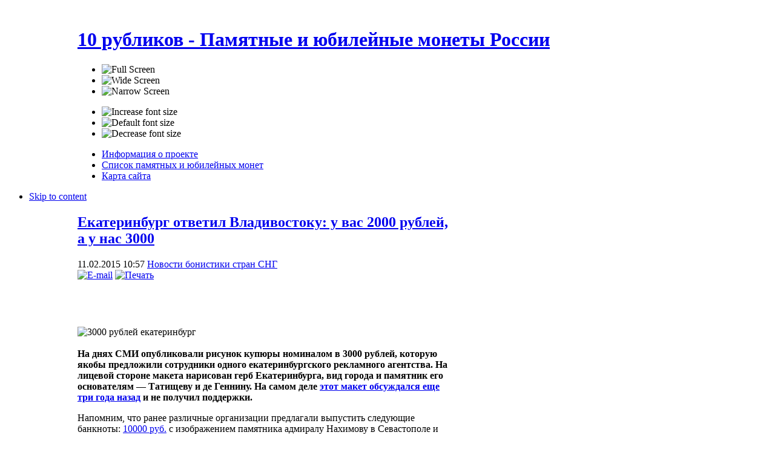

--- FILE ---
content_type: text/html; charset=utf-8
request_url: http://www.10rublikov.ru/novosti-bonistiki-stran-sng/ekaterinburg-otvetil-vladivostoku-u-vas-2000-rubley-a-u-nas-3000
body_size: 7162
content:

<!DOCTYPE html PUBLIC "-//W3C//DTD XHTML 1.0 Transitional//EN" "http://www.w3.org/TR/xhtml1/DTD/xhtml1-transitional.dtd">

<html xmlns="http://www.w3.org/1999/xhtml" xml:lang="ru-ru" lang="ru-ru">

<head>
  <base href="http://www.10rublikov.ru/" />
  <meta http-equiv="content-type" content="text/html; charset=utf-8" />
  <meta name="robots" content="index, follow" />
  <meta name="keywords" content="на, де, татищеву, геннину, —, его, города, памятник, самом, основателям, деле, назад, не, получил, поддержки" />
  <meta name="title" content="Екатеринбург ответил Владивостоку: у вас 2000 рублей, а у нас 3000 - 10 рубликов - Памятные и юбилейные монеты России" />
  <meta name="description" content="На днях СМИ опубликовали рисунок купюры номиналом в 3000 рублей, которую якобы предложили сотрудники одного екатеринбургског" />
  <meta name="generator" content="Joomla! 1.5 - Open Source Content Management" />
  <title>Екатеринбург ответил Владивостоку: у вас 2000 рублей, а у нас 3000 - 10 рубликов - Памятные и юбилейные монеты России</title>
  <link href="/component/jcomments/feed/com_content/382" rel="alternate" type="application/rss+xml" title="Екатеринбург ответил Владивостоку: у вас 2000 рублей, а у нас 3000" />
  <link href="/templates/ja_purity_ii/favicon.ico" rel="shortcut icon" type="image/x-icon" />
  <link rel="stylesheet" href="/components/com_jcomments/tpl/default/style.css?v=12" type="text/css" />
  <script type="text/javascript" src="/components/com_jcomments/js/jcomments-v2.1.js?v=7"></script>
  <script type="text/javascript" src="/components/com_jcomments/libraries/joomlatune/ajax.js?v=3"></script>
  <script type="text/javascript" src="/media/system/js/mootools.js"></script>
  <script type="text/javascript" src="/media/system/js/caption.js"></script>


<link rel="stylesheet" href="http://www.10rublikov.ru/templates/system/css/system.css" type="text/css" />
<link rel="stylesheet" href="http://www.10rublikov.ru/templates/system/css/general.css" type="text/css" />
<link rel="stylesheet" href="http://www.10rublikov.ru/templates/ja_purity_ii/css/addons.css" type="text/css" />
<link rel="stylesheet" href="http://www.10rublikov.ru/templates/ja_purity_ii/css/layout.css" type="text/css" />
<link rel="stylesheet" href="http://www.10rublikov.ru/templates/ja_purity_ii/css/template.css" type="text/css" />
<link rel="stylesheet" href="http://www.10rublikov.ru/templates/ja_purity_ii/css/typo.css" type="text/css" />

<!--[if IE]>
<link rel="stylesheet" href="http://www.10rublikov.ru/templates/ja_purity_ii/css/ie.css" type="text/css" />
<![endif]-->

<!--[if lt IE 7.0]>
<link rel="stylesheet" href="http://www.10rublikov.ru/templates/ja_purity_ii/css/ie7minus.css" type="text/css" />
<style>
.main { width: expression(document.body.clientWidth < 770? "770px" : document.body.clientWidth > 1200? "1200px" : "auto"); }
</style>
<![endif]-->

<!--[if IE 7.0]>
<style>
.clearfix { display: inline-block; } /* IE7xhtml*/
</style>
<![endif]-->

<script type="text/javascript">
var siteurl='http://www.10rublikov.ru/';
var tmplurl='http://www.10rublikov.ru/templates/ja_purity_ii';
</script>

<script language="javascript" type="text/javascript" src="http://www.10rublikov.ru/templates/ja_purity_ii/js/ja.script.js"></script>
<script language="javascript" type="text/javascript" src="http://www.10rublikov.ru/templates/ja_purity_ii/js/ja.ddmod.js"></script>


<link href="http://www.10rublikov.ru/templates/ja_purity_ii/css/menu/split.css" rel="stylesheet" type="text/css" /><script src="http://www.10rublikov.ru/templates/ja_purity_ii/js/menu/split.js" language="javascript" type="text/javascript"></script>

<script language="javascript" type="text/javascript">
var rightCollapseDefault='show';
var excludeModules='38';
</script>
<script language="javascript" type="text/javascript" src="http://www.10rublikov.ru/templates/ja_purity_ii/js/ja.rightcol.js"></script>

<!--Width of template -->
<style type="text/css">
.main {width: 1024px;margin: 0 auto;}
#ja-wrapper {min-width: 1025px;}
</style>



<script type="text/javascript">

  var _gaq = _gaq || [];
  _gaq.push(['_setAccount', 'UA-12502315-3']);
  _gaq.push(['_trackPageview']);

  (function() {
    var ga = document.createElement('script'); ga.type = 'text/javascript'; ga.async = true;
    ga.src = ('https:' == document.location.protocol ? 'https://ssl' : 'http://www') + '.google-analytics.com/ga.js';
    var s = document.getElementsByTagName('script')[0]; s.parentNode.insertBefore(ga, s);
  })();

</script>


</head>

<body id="bd" class="fs3 Moz">

<div id="ja-wrapper">
	<a name="Top" id="Top"></a>

	<!-- HEADER -->
	<div id="ja-header" class="wrap">
<div class="main" style="background: url(http://www.10rublikov.ru/templates/ja_purity_ii/images/header/) no-repeat top right;">
<div class="inner clearfix">

	<div class="ja-headermask">&nbsp;</div>

		<h1 class="logo">
		<a href="http://www.10rublikov.ru/" title="10 рубликов - Памятные и юбилейные монеты России"><span>10 рубликов - Памятные и юбилейные монеты России</span></a>
	</h1>
		
	<ul class="ja-usertools-screen">
	<li><img style="cursor: pointer;" src="http://www.10rublikov.ru/templates/ja_purity_ii/images/auto.png" title="Full Screen" alt="Full Screen" id="ja-tool-auto" onclick="switchTool('ja_purity_ii_ja_screen','auto');return false;" /></li>

	<li><img style="cursor: pointer;" src="http://www.10rublikov.ru/templates/ja_purity_ii/images/wide.png" title="Wide Screen" alt="Wide Screen" id="ja-tool-wide" onclick="switchTool('ja_purity_ii_ja_screen','980');return false;" /></li>

	<li><img style="cursor: pointer;" src="http://www.10rublikov.ru/templates/ja_purity_ii/images/narrow.png" title="Narrow Screen" alt="Narrow Screen" id="ja-tool-narrow" onclick="switchTool('ja_purity_ii_ja_screen','770');return false;" /></li>
</ul>
	<ul class="ja-usertools-font">
	<li><img style="cursor: pointer;" title="Increase font size" src="http://www.10rublikov.ru/templates/ja_purity_ii/images/user-increase.png" alt="Increase font size" id="ja-tool-increase" onclick="switchFontSize('ja_purity_ii_ja_font','inc'); return false;" /></li>
	<li><img style="cursor: pointer;" title="Default font size" src="http://www.10rublikov.ru/templates/ja_purity_ii/images/user-reset.png" alt="Default font size" id="ja-tool-reset" onclick="switchFontSize('ja_purity_ii_ja_font',3); return false;" /></li>
	<li><img style="cursor: pointer;" title="Decrease font size" src="http://www.10rublikov.ru/templates/ja_purity_ii/images/user-decrease.png" alt="Decrease font size" id="ja-tool-decrease" onclick="switchFontSize('ja_purity_ii_ja_font','dec'); return false;" /></li>
</ul>
<script type="text/javascript">var CurrentFontSize=parseInt('3');</script>	
	
</div>

</div>
</div>
	<!-- //HEADER -->

	<!-- MAIN NAVIGATION -->
	<div id="ja-mainnav" class="wrap">
<div class="main clearfix">
	<div id="ja-splitmenu" class="mainlevel clearfix">
<ul><li class="menu-item0 first-item"><a href="/informatsiya-o-proekte" class="menu-item0 first-item" id="menu64" title="Информация о проекте"><span class="menu-title">Информация о проекте</span></a></li><li class="menu-item1"><a href="/spisok-pamyatnich-i-iubileynich-monet-2" class="menu-item1" id="menu66" title="Список памятных и юбилейных монет"><span class="menu-title">Список памятных и юбилейных монет</span></a></li><li class="menu-item2 last-item"><a href="/karta-sayta" class="menu-item2 last-item" id="menu65" title="Карта сайта"><span class="menu-title">Карта сайта</span></a></li></ul>
</div></div>
</div>


<ul class="no-display">
    <li><a href="/novosti-bonistiki-stran-sng/ekaterinburg-otvetil-vladivostoku-u-vas-2000-rubley-a-u-nas-3000#ja-content" title="Skip to content">Skip to content</a></li>
</ul>
	<!-- //MAIN NAVIGATION -->
	
	
	<!-- MAIN CONTAINER -->
	<div id="ja-container" class="wrap ja-l1r1">
	<div class="main clearfix">

		<div id="ja-mainbody" style="width:80%">
			<!-- CONTENT -->
<div id="ja-main" style="width:75%">
<div class="inner clearfix">
	
	

	
	<div id="ja-contentwrap" class="">
				<div id="ja-content" class="column" style="width:100%">

			<div id="ja-current-content" class="column" style="width:100%">
								
								<div class="ja-content-main clearfix">
					


<h2 class="contentheading clearfix">
		<a href="/novosti-bonistiki-stran-sng/ekaterinburg-otvetil-vladivostoku-u-vas-2000-rubley-a-u-nas-3000" class="contentpagetitle">
		Екатеринбург ответил Владивостоку: у вас 2000 рублей, а у нас 3000	</a>
	</h2>


<div class="article-tools clearfix">
	<div class="article-meta">
			<span class="createdate">
			11.02.2015 10:57		</span>
	
	

							<span class="article-section">
							<a href="/novosti-bonistiki-stran-sng/blog">						Новости бонистики стран СНГ							</a>					</span>
				</div>


		<div class="buttonheading">

				
			<span>
			<a href="/index.php?option=com_mailto&amp;tmpl=component&amp;link=aHR0cDovL3d3dy4xMHJ1Ymxpa292LnJ1L25vdm9zdGktYm9uaXN0aWtpLXN0cmFuLXNuZy9la2F0ZXJpbmJ1cmctb3R2ZXRpbC12bGFkaXZvc3Rva3UtdS12YXMtMjAwMC1ydWJsZXktYS11LW5hcy0zMDAw" title="E-mail" onclick="window.open(this.href,'win2','width=400,height=350,menubar=yes,resizable=yes'); return false;"><img src="/templates/ja_purity_ii/images/emailButton.png" alt="E-mail"  /></a>			</span>
			
						<span>
			<a href="/index.php?view=article&amp;catid=47%3A2013-04-03-08-03-34&amp;id=382%3A-----2000-----3000&amp;tmpl=component&amp;print=1&amp;layout=default&amp;page=&amp;option=com_content&amp;Itemid=72" title="Печать" onclick="window.open(this.href,'win2','status=no,toolbar=no,scrollbars=yes,titlebar=no,menubar=no,resizable=yes,width=640,height=480,directories=no,location=no'); return false;" rel="nofollow"><img src="/templates/ja_purity_ii/images/printButton.png" alt="Печать"  /></a>			</span>
			
						</div>
	
	
</div>




<div class="article-content">


<script async src="//pagead2.googlesyndication.com/pagead/js/adsbygoogle.js"></script>
<!-- 10rublikov_486x60 -->
<ins class="adsbygoogle"
     style="display:inline-block;width:468px;height:60px"
     data-ad-client="ca-pub-4000597293130749"
     data-ad-slot="5409768318"></ins>
<script>
(adsbygoogle = window.adsbygoogle || []).push({});
</script>



<p>
	<img alt="3000 рублей екатеринбург" src="/images/ekb_3000.jpg" style="width: 590px; height: 259px;" /><br />
	<br />
	<strong>На днях СМИ опубликовали рисунок купюры номиналом в 3000 рублей, которую якобы предложили сотрудники одного екатеринбургского рекламного агентства. На лицевой стороне макета нарисован герб Екатеринбурга, вид города и памятник его основателям — Татищеву и де Геннину. На самом деле <a href="http://pikabu.ru/story/kupyura_v_3000_rubley_v_ekaterinburge_1404455">этот макет обсуждался еще три года назад</a> и не получил поддержки.</strong></p>

<p>
	Напомним, что ранее различные организации предлагали выпустить следующие банкноты: <a href="http://www.10rublikov.ru/novosti-bonistiki-stran-sng/deputati-ldpr-chotyat-10-tisyachnuiu-kupiuru-tsentrobank-protiv">10000 руб.</a> с изображением памятника адмиралу Нахимову в Севастополе и собор в Херсонесе, <a href="http://www.10rublikov.ru/novosti-bonistiki-stran-sng/vinodeli-rossii-predlagaiut-vipustit-200-rublevuiu-krimskuiu-kupiuru">200 руб.</a> с изображением горы Аю-Даг, <a href="http://www.10rublikov.ru/novosti-bonistiki-stran-sng/vladivostok-vistupil-s-initsiativoy-vipuska-kupiuri-v-2000-rubley">2000 руб.</a> с изображением памятных мест Владивостока.</p></div>


<!-- Yandex.RTB R-A-116082-1 -->
<div id="yandex_rtb_R-A-116082-1"></div>
<script type="text/javascript">
    (function(w, d, n, s, t) {
        w[n] = w[n] || [];
        w[n].push(function() {
            Ya.Context.AdvManager.render({
                blockId: "R-A-116082-1",
                renderTo: "yandex_rtb_R-A-116082-1",
                async: true
            });
        });
        t = d.getElementsByTagName("script")[0];
        s = d.createElement("script");
        s.type = "text/javascript";
        s.src = "//an.yandex.ru/system/context.js";
        s.async = true;
        t.parentNode.insertBefore(s, t);
    })(this, this.document, "yandexContextAsyncCallbacks");
</script>
<script type="text/javascript">
<!--
var jcomments=new JComments(382, 'com_content','/index.php?option=com_jcomments&amp;tmpl=component');
jcomments.setList('comments-list');
//-->
</script>
<div id="jc">
<div id="comments"></div>
<h4>Добавить комментарий</h4>
<a id="addcomments" href="#addcomments"></a>
<form id="comments-form" name="comments-form" action="javascript:void(null);">
<p>
	<input id="comments-form-name" type="text" name="name" value="" maxlength="20" size="22" tabindex="1" />
	<label for="comments-form-name">Имя (обязательное)</label>
</p>
<p>
	<input id="comments-form-title" type="text" name="title" value="" size="22" tabindex="4" />
	<label for="comments-form-title">Тема</label>
</p>
<p>
	<textarea id="comments-form-comment" name="comment" cols="65" rows="8" tabindex="5"></textarea>
</p>
<p>
	<img class="captcha" onclick="jcomments.clear('captcha');" id="comments-form-captcha-image" name="captcha-image" src="/index.php?option=com_jcomments&amp;task=captcha&amp;tmpl=component&amp;ac=35076" width="121" height="60" alt="Защитный код" /><br />
	<span class="captcha" onclick="jcomments.clear('captcha');">Обновить</span><br />
	<input class="captcha" id="comments-form-captcha" type="text" name="captcha-refid" value="" size="5" tabindex="6" /><br />
</p>
<div id="comments-form-buttons">
	<div class="btn" id="comments-form-send"><div><a href="#" tabindex="7" onclick="jcomments.saveComment();return false;" title="Отправить (Ctrl+Enter)">Отправить</a></div></div>
	<div class="btn" id="comments-form-cancel" style="display:none;"><div><a href="#" tabindex="8" onclick="return false;" title="Отменить">Отменить</a></div></div>
	<div style="clear:both;"></div>
</div>
	<input type="hidden" name="object_id" value="382" />
	<input type="hidden" name="object_group" value="com_content" />
</form>
<script type="text/javascript">
<!--
function JCommentsInitializeForm()
{
	var jcEditor = new JCommentsEditor('comments-form-comment', true);
	jcEditor.addButton('b','Жирный','Введите текст для форматирования');
	jcEditor.addButton('i','Курсив','Введите текст для форматирования');
	jcEditor.addButton('u','Подчеркнутый','Введите текст для форматирования');
	jcEditor.addButton('s','Зачеркнутый','Введите текст для форматирования');
	jcEditor.addButton('quote','Цитата','Введите текст цитаты');
	jcEditor.addCounter(1000, 'Осталось:', ' символов', 'counter');
	jcomments.setForm(new JCommentsForm('comments-form', jcEditor));
}

if (window.addEventListener) {window.addEventListener('load',JCommentsInitializeForm,false);}
else if (document.addEventListener){document.addEventListener('load',JCommentsInitializeForm,false);}
else if (window.attachEvent){window.attachEvent('onload',JCommentsInitializeForm);}
else {if (typeof window.onload=='function'){var oldload=window.onload;window.onload=function(){oldload();JCommentsInitializeForm();}} else window.onload=JCommentsInitializeForm;} 
//-->
</script>

</div>
				</div>
				
							</div>

			
		</div>
		
			</div>

	
</div>
</div>
<!-- //CONTENT -->			<!-- LEFT COLUMN--> 
<div id="ja-left" class="column sidebar" style="width:25%">

		
		<div class="ja-colswrap clearfix ja-l1">
			<div class="ja-col  column" style="width:100%">
				<div class="ja-moduletable moduletable_menu  clearfix" id="Mod1">
						<h3><span>Главное меню</span></h3>
				<div class="ja-box-ct clearfix">
		<ul class="menu"><li class="item1"><a href="http://www.10rublikov.ru/"><span>Главная</span></a></li><li class="item59"><a href="/novosti-numizmatiki/blog"><span>Новости нумизматики СНГ</span></a></li><li id="current" class="active item72"><a href="/novosti-bonistiki-stran-sng/blog"><span>Новости бонистики СНГ</span></a></li><li class="item73"><a href="/novosti-numizmatiki-stran-evropi/blog"><span>Новости нумизматики стран Европы</span></a></li><li class="item55"><a href="/katalog-odnorublevich-monet/blog"><span>Каталог однорублевых монет</span></a></li><li class="item57"><a href="/katalog-dvuchrublevich-monet/blog"><span>Каталог двухрублевых монет</span></a></li><li class="item71"><a href="/katalog-pyatirublevich-monet/blog"><span>Каталог пятирублевых монет</span></a></li><li class="item58"><a href="/katalog-desyatirublevich-monet/blog"><span>Каталог десятирублевых</span></a></li><li class="item67"><a href="/katalog-novich-desyatirublevich-monet/blog"><span>Каталог новых десятирублевых</span></a></li><li class="item68"><a href="/katalog-dvadtsatipyatirublevich-monet/blog"><span>Каталог двадцатипятирублевых</span></a></li><li class="item61"><a href="/poleznie-stati-i-ssilki/blog"><span>Интересные статьи и заметки</span></a></li><li class="item70"><a href="/chastnie-obyavleniya/pokupka-prodazha-obmen-monet-i-bonov"><span>Частные объявления</span></a></li><li class="item74"><a href="/novosti-proekta-10rublikov-ru/blog"><span>Новости проекта &quot;10рубликов.ру&quot;</span></a></li></ul>		</div>
    </div>
		<div class="ja-moduletable moduletable  clearfix" id="Mod63">
						<div class="ja-box-ct clearfix">
		
<!-- /mod_php version 1.0.0.Alpha1-J1.5 (c) www.fijiwebdesign.com -->
 <script type="text/javascript">
    google_ad_client = "ca-pub-4000597293130749";
    google_ad_slot = "3461399111";
    google_ad_width = 160;
    google_ad_height = 600;
</script>
<!-- 10rublikov_160x600_media -->
<script type="text/javascript"
src="//pagead2.googlesyndication.com/pagead/show_ads.js">
</script>

<!-- mod_php version 1.0.0.Alpha1-J1.5/ -->
		</div>
    </div>
		<div class="ja-moduletable moduletable  clearfix" id="Mod43">
						<h3><span>Комментарии</span></h3>
				<div class="ja-box-ct clearfix">
				</div>
    </div>
		<div class="ja-moduletable moduletable  clearfix" id="Mod49">
						<div class="ja-box-ct clearfix">
		<p>&nbsp;</p>
<!--LiveInternet counter--><script type="text/javascript"><!--
document.write("<a href='http://www.liveinternet.ru/click' "+
"target=_blank><img src='//counter.yadro.ru/hit?t12.6;r"+
escape(document.referrer)+((typeof(screen)=="undefined")?"":
";s"+screen.width+"*"+screen.height+"*"+(screen.colorDepth?
screen.colorDepth:screen.pixelDepth))+";u"+escape(document.URL)+
";"+Math.random()+
"' alt='' title='LiveInternet: показано число просмотров за 24"+
" часа, посетителей за 24 часа и за сегодня' "+
"border='0' width='88' height='31'><\/a>")
//--></script><!--/LiveInternet-->		</div>
    </div>
	
		</div>
			</div>
		
	
</div>
<!-- //LEFT COLUMN--> 
		</div>

		<!-- RIGHT COLUMN--> 
<div id="ja-right" class="column sidebar" style="width:20%">

	
		<div class="ja-colswrap clearfix ja-r1">

			<div class="ja-col  column" style="width:100%">
				<div class="ja-module ja-box-br module" id="Mod27">
	<div class="ja-box-bl"><div class="ja-box-tr"><div class="ja-box-tl clearfix">
						<div class="jamod-content ja-box-ct clearfix">
		
<form action="http://www.10rublikov.ru/"  method="post" class="search">
	<label for="mod_search_searchword">
		Поиск	</label>
	<input name="searchword" id="mod_search_searchword" class="inputbox" type="text" size="20" value="" />	<input type="hidden" name="option" value="com_search" />
	<input type="hidden" name="task"   value="search" />
</form>
		</div>
	</div></div></div>
	</div>
		<div class="ja-module ja-box-br module" id="Mod46">
	<div class="ja-box-bl"><div class="ja-box-tr"><div class="ja-box-tl clearfix">
						<div class="jamod-content ja-box-ct clearfix">
		<p>
	<span style="color: #009900;"><strong>Список памятных и юбилейных монет России из недрагоценных металлов 1999-2020</strong><br />
	<span style="color: #ff0000;"><strong>(5 декабря 2020 года)</strong></span><br />
	</span></p>
<ul>
	<li>
		В формате <a href="/files/table2020.xls">.xls</a></li>
	<li>
		В формате <a href="/files/table2020.pdf">.pdf</a></li>
	<li>
		В формате <a href="/spisok-pamyatnich-i-iubileynich-monet-rossii">.html</a></li>
</ul>		</div>
	</div></div></div>
	</div>
		<div class="ja-module ja-box-br module" id="Mod59">
	<div class="ja-box-bl"><div class="ja-box-tr"><div class="ja-box-tl clearfix">
						<div class="jamod-content ja-box-ct clearfix">
		
<!-- /mod_php version 1.0.0.Alpha1-J1.5 (c) www.fijiwebdesign.com -->
 <!-- Yandex.RTB R-A-116082-2 -->
<div id="yandex_rtb_R-A-116082-2"></div>
<script type="text/javascript">
    (function(w, d, n, s, t) {
        w[n] = w[n] || [];
        w[n].push(function() {
            Ya.Context.AdvManager.render({
                blockId: "R-A-116082-2",
                renderTo: "yandex_rtb_R-A-116082-2",
                async: true
            });
        });
        t = d.getElementsByTagName("script")[0];
        s = d.createElement("script");
        s.type = "text/javascript";
        s.src = "//an.yandex.ru/system/context.js";
        s.async = true;
        t.parentNode.insertBefore(s, t);
    })(this, this.document, "yandexContextAsyncCallbacks");
</script>

<!-- mod_php version 1.0.0.Alpha1-J1.5/ -->
		</div>
	</div></div></div>
	</div>
	
		</div>
	
	
	</div>
	
	
</div>
<!-- RIGHT COLUMN--> 

	</div>
	</div>
	<!-- //MAIN CONTAINER -->

	
	<!-- FOOTER -->
	<div id="ja-footer" class="wrap">
<div class="main clearfix">

<div class="ja-footnav">
	<ul id="mainlevel-nav"><li><a href="/informatsiya-o-proekte" class="mainlevel-nav" >Информация о проекте</a></li><li><a href="/spisok-pamyatnich-i-iubileynich-monet-2" class="mainlevel-nav" >Список памятных и юбилейных монет</a></li><li><a href="/karta-sayta" class="mainlevel-nav" >Карта сайта</a></li></ul>
	<ul class="ja-links">
		<li class="layout-switcher"></li>
		<li class="top"><a href="/novosti-bonistiki-stran-sng/ekaterinburg-otvetil-vladivostoku-u-vas-2000-rubley-a-u-nas-3000#Top" title="Back to Top">Top</a></li>
	</ul>
</div>
	
<div class="inner">
	<div class="ja-copyright">
		
	</div>
</div>
<div style="display:none"><noindex><a rel="nofollow" href="http://www.uniq-themes.ru/" target="_blank">joomla</a></noindex>
</div>
</div>
</div>



	<!-- //FOOTER -->

</div>





</body>

</html>


--- FILE ---
content_type: text/html; charset=utf-8
request_url: https://www.google.com/recaptcha/api2/aframe
body_size: 269
content:
<!DOCTYPE HTML><html><head><meta http-equiv="content-type" content="text/html; charset=UTF-8"></head><body><script nonce="MNi5XVzPrIGKuAIC8LOGiA">/** Anti-fraud and anti-abuse applications only. See google.com/recaptcha */ try{var clients={'sodar':'https://pagead2.googlesyndication.com/pagead/sodar?'};window.addEventListener("message",function(a){try{if(a.source===window.parent){var b=JSON.parse(a.data);var c=clients[b['id']];if(c){var d=document.createElement('img');d.src=c+b['params']+'&rc='+(localStorage.getItem("rc::a")?sessionStorage.getItem("rc::b"):"");window.document.body.appendChild(d);sessionStorage.setItem("rc::e",parseInt(sessionStorage.getItem("rc::e")||0)+1);localStorage.setItem("rc::h",'1769237973155');}}}catch(b){}});window.parent.postMessage("_grecaptcha_ready", "*");}catch(b){}</script></body></html>